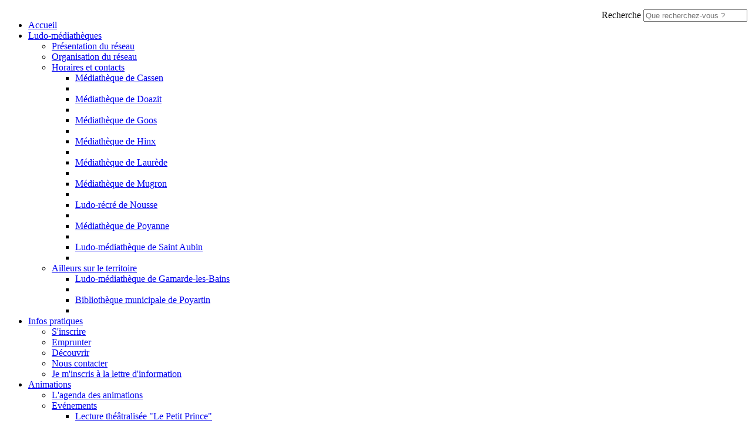

--- FILE ---
content_type: text/html; charset=utf-8
request_url: https://ludomediatheques.terresdechalosse.fr/Mediatheque/Animations/L-agenda-des-animations/(month)/3/(year)/2024
body_size: 7191
content:
<!DOCTYPE html>
<!--[if lt IE 9 ]><html class="unsupported-ie ie" lang="fr-FR"><![endif]-->
<!--[if IE 9 ]><html class="ie ie9" lang="fr-FR"><![endif]-->
<!--[if (gt IE 9)|!(IE)]><!--><html lang="fr-FR"><!--<![endif]-->



<head>


<style type="text/css">
.limitdisplay-user { display: none; }.limitdisplay-user-10 { display: inline; }.limitdisplay-user-block-10 { display: block; }</style>    

    <meta name="viewport" content="width=device-width, initial-scale=1.0">
    
    <link rel="apple-touch-icon" href="/design/terresdechalosse_mediatheque/images/apple-touch-icon.png" />
                                  
    <title>L'agenda des animations  / Animations / Médiathèque / Terres de Chalosse - Médiathèque</title>

    
    
    
            <meta http-equiv="Content-Type" content="text/html; charset=utf-8" />

            <meta http-equiv="Content-language" content="fr-FR" />

    
        <meta name="author" content="Médiathèque" />

        <meta name="copyright" content="Médiathèque" />

        <meta name="description" content="Médiathèque, site officiel" />

        <meta name="keywords" content="Médiathèque,commune des landes,commune,village,aquitaine,france" />

    
    <meta name="generator" content="eZ Publish" />
    
<link rel="Home" href="/" title="Page d'accueil de Médiathèque" />
<link rel="Index" href="/" />
<link rel="Top"  href="/" title="L'agenda des animations  / Animations / Médiathèque / Terres de Chalosse - Médiathèque" />
<link rel="Search" href="/content/advancedsearch" title="Recherche Médiathèque" />
<link rel="Shortcut icon" href="/extension/terresdechalosse/design/commun/images/favicon.ico" type="image/x-icon" />
<link rel="Copyright" href="/ezinfo/copyright" />
<link rel="Author" href="/ezinfo/about" />
<link rel="Alternate" type="application/rss+xml" title="RSS" href="/rss/feed/my_feed" />

<script type="text/javascript">
(function() {
    var head = document.getElementsByTagName('head')[0];
    var printNode = document.createElement('link');
    printNode.rel = 'Alternate';
    printNode.href = "/layout/set/print/Mediatheque/Animations/L-agenda-des-animations/(month)/3/(year)/2024" + document.location.search;
    printNode.media = 'print';
    printNode.title = "Version imprimable";
    head.appendChild(printNode);
})();
</script>      <link rel="stylesheet" type="text/css" href="/var/terresdechalosse/cache/public/stylesheets/53e3cede6c0cac453e289030b35baf16_all.css" />

<link rel="stylesheet" type="text/css" href="/extension/ezdemo/design/ezdemo/stylesheets/print.css" media="print" />

<script type="text/javascript" src="/var/terresdechalosse/cache/public/javascript/f88ba7c33cfd079a623d948307c53b37.js" charset="utf-8"></script>



<script language="javascript" type="text/javascript" src="/extension/webpublic/design/webpublic/javascript/tarteaucitron/tarteaucitron.js"></script>
<script language="javascript" type="text/javascript" src="/extension/webpublic/design/webpublic/javascript/tarteaucitron/tarteaucitroninit.js"></script>

<script type="text/javascript">$(function(){
  $('#lien_ancre').click(function() {
    $('html,body').animate({scrollTop: 0}, 'slow');
  });

  $(window).scroll(function(){
     if($(window).scrollTop()<50){
        $('#lien_ancre').fadeOut();
     }else{
        $('#lien_ancre').fadeIn();
     }
  });
});</script>


<script src='https://www.google.com/recaptcha/api.js'></script>




<script src="https://use.fontawesome.com/010db549e2.js"></script>





<script src="https://f1-eu.readspeaker.com/script/5462/webReader/webReader.js?pids=wr" type="text/javascript"></script>





<script type="text/javascript">
<!--
window.rsDocReaderConf = {lang: 'fr_fr',
img_alt: 'Ouvrez ce document avec ReadSpeaker docReader'};
//-->
</script>

</head>
<body>
<a id="haut"></a>
<!-- Complete page area: START -->

<div id="page" class=" section_id_1 subtree_level_0_node_id_2 subtree_level_1_node_id_212 subtree_level_2_node_id_536 subtree_level_3_node_id_602">

    
	
	    <!-- Header area: START -->
    
		<script type="text/javascript">
			$(function() {
				$('nav#menu-responsive-contenu').mmenu({
															/*counters: true,*/
															header: true
														});
			});
		</script>

		<div id="menu-responsive-conteneur">
			<div class="conteneur-top">
				<a href="#menu-responsive-contenu"></a>
			 <form class="span4 form-search" method="get" action="/content/search" id="site-wide-search">
    <label class="pull-right">
        <span class="hidden">Recherche</span>
                    <input class="search-query span3" type="search" name="SearchText" id="site-wide-search-field" placeholder="Que recherchez-vous ?" />
                        </label>
</form>
			</div>
	
			<nav id="menu-responsive-contenu">
				<ul><br>
				<li><a href="/" title="Accueil">Accueil</a></li>
												<li><a href="/Mediatheque/Ludo-mediatheques">Ludo-médiathèques</a>
								
														<ul>
																					<li><a href="/Mediatheque/Ludo-mediatheques/Presentation-du-reseau2">Présentation du réseau</a>
											
																					</li>
																					<li><a href="/Mediatheque/Ludo-mediatheques/Organisation-du-reseau">Organisation du réseau</a>
											
																					</li>
																					<li><a href="/Mediatheque/Ludo-mediatheques/Horaires-et-contacts">Horaires et contacts</a>
											
																						<ul>
																											<li><a href="/Mediatheque/Ludo-mediatheques/Horaires-et-contacts/Mediatheque-de-Cassen">Médiathèque de Cassen</a><li>
																																				<li><a href="/Mediatheque/Ludo-mediatheques/Horaires-et-contacts/Mediatheque-de-Doazit">Médiathèque de Doazit</a><li>
																																				<li><a href="/Mediatheque/Ludo-mediatheques/Horaires-et-contacts/Mediatheque-de-Goos">Médiathèque de Goos</a><li>
																																				<li><a href="/Mediatheque/Ludo-mediatheques/Horaires-et-contacts/Mediatheque-de-Hinx">Médiathèque de Hinx</a><li>
																																				<li><a href="/Mediatheque/Ludo-mediatheques/Horaires-et-contacts/Mediatheque-de-Laurede">Médiathèque de Laurède</a><li>
																																				<li><a href="/Mediatheque/Ludo-mediatheques/Horaires-et-contacts/Mediatheque-de-Mugron">Médiathèque de Mugron</a><li>
																																				<li><a href="/Mediatheque/Ludo-mediatheques/Horaires-et-contacts/Ludo-recre-de-Nousse">Ludo-récré de Nousse</a><li>
																																				<li><a href="/Mediatheque/Ludo-mediatheques/Horaires-et-contacts/Mediatheque-de-Poyanne">Médiathèque de Poyanne</a><li>
																																				<li><a href="/Mediatheque/Ludo-mediatheques/Horaires-et-contacts/Ludo-mediatheque-de-Saint-Aubin">Ludo-médiathèque de Saint Aubin</a><li>
																									</ul>
														</li>
																					<li><a href="/Mediatheque/Ludo-mediatheques/Ailleurs-sur-le-territoire2">Ailleurs sur le territoire</a>
											
																						<ul>
																											<li><a href="/Mediatheque/Ludo-mediatheques/Ailleurs-sur-le-territoire2/Ludo-mediatheque-de-Gamarde-les-Bains">Ludo-médiathèque de Gamarde-les-Bains</a><li>
																																				<li><a href="/Mediatheque/Ludo-mediatheques/Ailleurs-sur-le-territoire2/Bibliotheque-municipale-de-Poyartin">Bibliothèque municipale de Poyartin</a><li>
																									</ul>
														</li>
												</ul>
									</li>
												<li><a href="/Mediatheque/Infos-pratiques">Infos pratiques</a>
								
														<ul>
																					<li><a href="/Mediatheque/Infos-pratiques/S-inscrire">S'inscrire</a>
											
																					</li>
																					<li><a href="/Mediatheque/Infos-pratiques/Emprunter">Emprunter</a>
											
																					</li>
																					<li><a href="/Mediatheque/Infos-pratiques/Decouvrir">Découvrir</a>
											
																					</li>
																					<li><a href="/Mediatheque/Infos-pratiques/Nous-contacter">Nous contacter</a>
											
																					</li>
																					<li><a href="/Mediatheque/Infos-pratiques/Je-m-inscris-a-la-lettre-d-information">Je m'inscris à la lettre d'information</a>
											
																					</li>
												</ul>
									</li>
												<li><a href="/Mediatheque/Animations">Animations</a>
								
														<ul>
																					<li class="Selected"><a href="/Mediatheque/Animations/L-agenda-des-animations">L'agenda des animations </a>
											
																					</li>
																					<li><a href="/Mediatheque/Animations/Evenements">Evénements</a>
											
																						<ul>
																											<li><a href="/Mediatheque/Animations/Evenements/Lecture-theatralisee-Le-Petit-Prince">Lecture théâtralisée &quot;Le Petit Prince&quot;</a><li>
																																				<li><a href="/Mediatheque/Animations/Evenements/Matin-Bouquin-club-lecteur">Matin Bouquin &quot;club lecteur&quot;</a><li>
																																				<li><a href="/Mediatheque/Animations/Evenements/Dictee-geante">Dictée géante</a><li>
																																				<li><a href="/Mediatheque/Animations/Evenements/Cafe-lecture2">Café lecture</a><li>
																																				<li><a href="/Mediatheque/Animations/Evenements/Bonne-annee-a-toutes-et-tous">Bonne année à toutes et tous!</a><li>
																																				<li><a href="/Mediatheque/Animations/Evenements/Nouveaux-horaires">Nouveaux horaires</a><li>
																									</ul>
														</li>
																					<li><a href="/Mediatheque/Animations/RDV-reguliers">RDV réguliers</a>
											
																					</li>
																					<li><a href="/Mediatheque/Animations/Expositions">Expositions</a>
											
																						<ul>
																											<li><a href="/Mediatheque/Animations/Expositions/JKM-et-Jean-Jacques-DUCOM">JKM et Jean-Jacques DUCOM</a><li>
																																				<li><a href="/Mediatheque/Animations/Expositions/Cecile-CHOPIN-juillet-aout-2025">Cécile CHOPIN juillet-août 2025</a><li>
																																				<li><a href="/Mediatheque/Animations/Expositions/Brigitte-TONON-mai-et-juin-2025">Brigitte TONON - mai et juin 2025</a><li>
																																				<li><a href="/Mediatheque/Animations/Expositions/Giebels-PIETTER-septembre-2024">Giebels PIETTER - septembre 2024</a><li>
																																				<li><a href="/Mediatheque/Animations/Expositions/Maison-des-arts-de-Mugron-octobre-2024">Maison des arts de Mugron - octobre 2024</a><li>
																																				<li><a href="/Mediatheque/Animations/Expositions/Judith-D-ORBE">Judith D’ORBE</a><li>
																																				<li><a href="/Mediatheque/Animations/Expositions/Michel-CHALOT">Michel CHALOT</a><li>
																									</ul>
														</li>
																					<li><a href="/Mediatheque/Animations/Archives">Archives</a>
											
																						<ul>
																											<li><a href="/Mediatheque/Animations/Archives/Rencontre-avec-Jean-Pierre-Steiner">Rencontre avec Jean-Pierre Steiner</a><li>
																																				<li><a href="/Mediatheque/Animations/Archives/Conference">Conférence</a><li>
																																				<li><a href="/Mediatheque/Animations/Archives/Escape-Cube">Escape Cube</a><li>
																																				<li><a href="/Mediatheque/Animations/Archives/Histoires-du-soir">Histoires du soir</a><li>
																																				<li><a href="/Mediatheque/Animations/Archives/Spectacle-Le-voleur-de-papillons">Spectacle : Le voleur de papillons</a><li>
																																				<li><a href="/Mediatheque/Animations/Archives/Lecture-theatralisee-Gros-par-la-Cie-du-Veilleur">Lecture théâtralisée : Gros, par la Cie du Veilleur</a><li>
																																				<li><a href="/Mediatheque/Animations/Archives/Atelier-d-ecriture2">Atelier d'écriture</a><li>
																																				<li><a href="/Mediatheque/Animations/Archives/Soiree-des-adherents-benevoles">Soirée des adhérents &amp; bénévoles</a><li>
																																				<li><a href="/Mediatheque/Animations/Archives/Initiation-a-la-langue-des-signes">Initiation à la langue des signes</a><li>
																																				<li><a href="/Mediatheque/Animations/Archives/Spectacle-Histoires-de-fil">Spectacle : Histoires de fil</a><li>
																																				<li><a href="/Mediatheque/Animations/Archives/Spectacle-Graines-de-Contes">Spectacle : Graines de Contes</a><li>
																																				<li><a href="/Mediatheque/Animations/Archives/Bientot-les-vacances">Bientôt les vacances !</a><li>
																																				<li><a href="/Mediatheque/Animations/Archives/Fete-du-jeu">Fête du jeu</a><li>
																																				<li><a href="/Mediatheque/Animations/Archives/Rencontre-d-auteurs-Benoit-Severac-Herve-Jubert">Rencontre d'auteurs : Benoît Séverac &amp; Hervé Jubert</a><li>
																																				<li><a href="/Mediatheque/Animations/Archives/Exposition-Didier-Dordeins">Exposition : Didier Dordeins</a><li>
																									</ul>
														</li>
												</ul>
									</li>
												<li><a href="/Mediatheque/Quoi-de-neuf">Quoi de neuf ?</a>
								
														<ul>
																					<li><a href="/Mediatheque/Quoi-de-neuf/Nouveautes">Nouveautés</a>
											
																						<ul>
																											<li><a href="/Mediatheque/Quoi-de-neuf/Nouveautes/Nouveautes-de-l-ete-2025">Nouveautés de l'été 2025</a><li>
																									</ul>
														</li>
																					<li><a href="/Mediatheque/Quoi-de-neuf/Actualites">Actualités</a>
											
																						<ul>
																											<li><a href="/Mediatheque/Quoi-de-neuf/Actualites/Ressources-offertes-par-la-mediatheque">Ressources offertes par la médiathèque</a><li>
																									</ul>
														</li>
												</ul>
									</li>
												<li><a href="/Mediatheque/Espace-lecteurs">Espace lecteurs</a>
								
														<ul>
																					<li><a href="/Mediatheque/Espace-lecteurs/Se-connecter">Se connecter</a>
											
																					</li>
																					<li><a href="/Mediatheque/Espace-lecteurs/Catalogue2">Catalogue</a>
											
																					</li>
																					<li><a href="/Mediatheque/Espace-lecteurs/Ressources-offertes-par-la-mediatheque">Ressources offertes par la médiathèque</a>
											
																						<ul>
																											<li><a href="/Mediatheque/Espace-lecteurs/Ressources-offertes-par-la-mediatheque/Cinema">Cinéma</a><li>
																																				<li><a href="/Mediatheque/Espace-lecteurs/Ressources-offertes-par-la-mediatheque/Presse">Presse</a><li>
																																				<li><a href="/Mediatheque/Espace-lecteurs/Ressources-offertes-par-la-mediatheque/Autoformation">Autoformation</a><li>
																																				<li><a href="/Mediatheque/Espace-lecteurs/Ressources-offertes-par-la-mediatheque/Musique">Musique</a><li>
																									</ul>
														</li>
																					<li><a href="/Mediatheque/Espace-lecteurs/Medialandes">Médialandes</a>
											
																					</li>
												</ul>
									</li>
							</ul>
			</nav>
		</div>
    <!-- Header area: END -->
	    

        
        <!-- Top menu area: START -->
        <div class="navbar main-navi">        
                    	<!-- Top menu content: START -->
<div id="conteneurmenu">
<div id="topmenu">
<div class="navbar-inner">
    <div class="container">

        <a class="btn btn-navbar" data-action="toggleclass" data-class="nav-collapse" data-target=".main-navi .nav-collapse">Navigation</a>

        <div class="nav-collapse">
		
			<ul id="menuderoulant" class="nav">
                
                                                             
						                              
                                                                                                                            						
                            <li id="node_id_534" class="firstli"><a href="/Mediatheque/Ludo-mediatheques" title="Ludo-médiathèques">Ludo-médiathèques</a>
															<ul class="nav" style="display:none">
																																																																																
																					<li id="node_id_856" class="firstli"><a href="/Mediatheque/Ludo-mediatheques/Presentation-du-reseau2" title="Présentation du réseau">Présentation du réseau</a></li>
																																																																					
																					<li id="node_id_579"><a href="/Mediatheque/Ludo-mediatheques/Organisation-du-reseau" title="Organisation du réseau">Organisation du réseau</a></li>
																																																																					
																					<li id="node_id_746"><a href="/Mediatheque/Ludo-mediatheques/Horaires-et-contacts" title="Horaires et contacts">Horaires et contacts</a></li>
																																																																					
																					<li id="node_id_1363"><a href="/Mediatheque/Ludo-mediatheques/Ailleurs-sur-le-territoire2" title="Ailleurs sur le territoire">Ailleurs sur le territoire</a></li>
																											</ul> 
														</li>	
					                          
						                              
                                                                        						
                            <li id="node_id_535"><a href="/Mediatheque/Infos-pratiques" title="Infos pratiques">Infos pratiques</a>
															<ul class="nav" style="display:none">
																																																																																
																					<li id="node_id_550" class="firstli"><a href="/Mediatheque/Infos-pratiques/S-inscrire" title="S'inscrire">S'inscrire</a></li>
																																																																					
																					<li id="node_id_751"><a href="/Mediatheque/Infos-pratiques/Emprunter" title="Emprunter">Emprunter</a></li>
																																																																					
																					<li id="node_id_578"><a href="/Mediatheque/Infos-pratiques/Decouvrir" title="Découvrir">Découvrir</a></li>
																																																																					
																					<li id="node_id_610"><a href="/Mediatheque/Infos-pratiques/Nous-contacter" title="Nous contacter">Nous contacter</a></li>
																																																																																										
																					<li id="node_id_4210" class="lastli"><a href="/Mediatheque/Infos-pratiques/Je-m-inscris-a-la-lettre-d-information" title="Je m'inscris à la lettre d'information">Je m'inscris à la lettre d'information</a></li>
																											</ul> 
														</li>	
					                          
																			                              
                                                                        						
                            <li id="node_id_536" class="active"><a href="/Mediatheque/Animations" title="Animations">Animations</a>
															<ul class="nav" style="display:none">
																																																																																																																										
																					<li id="node_id_602" class="active firstli current"><a href="/Mediatheque/Animations/L-agenda-des-animations" title="L'agenda des animations ">L'agenda des animations </a></li>
																																																																					
																					<li id="node_id_684"><a href="/Mediatheque/Animations/Evenements" title="Evénements">Evénements</a></li>
																																																																					
																					<li id="node_id_683"><a href="/Mediatheque/Animations/RDV-reguliers" title="RDV réguliers">RDV réguliers</a></li>
																																																																					
																					<li id="node_id_609"><a href="/Mediatheque/Animations/Expositions" title="Expositions">Expositions</a></li>
																																																																																										
																					<li id="node_id_735" class="lastli"><a href="/Mediatheque/Animations/Archives" title="Archives">Archives</a></li>
																											</ul> 
														</li>	
					                          
						                              
                                                                        						
                            <li id="node_id_540"><a href="/Mediatheque/Quoi-de-neuf" title="Quoi de neuf ?">Quoi de neuf ?</a>
															<ul class="nav" style="display:none">
																																																																																
																					<li id="node_id_747" class="firstli"><a href="/Mediatheque/Quoi-de-neuf/Nouveautes" title="Nouveautés">Nouveautés</a></li>
																																																																					
																					<li id="node_id_630"><a href="/Mediatheque/Quoi-de-neuf/Actualites" title="Actualités">Actualités</a></li>
																											</ul> 
														</li>	
					                          
						                              
                                                                                                                            						
                            <li id="node_id_538" class="lastli"><a href="/Mediatheque/Espace-lecteurs" title="Espace lecteurs">Espace lecteurs</a>
															<ul class="nav" style="display:none">
																																																																																
																					<li id="node_id_598" class="firstli"><a href="/Mediatheque/Espace-lecteurs/Se-connecter" title="Se connecter">Se connecter</a></li>
																																																																					
																					<li id="node_id_599"><a href="/Mediatheque/Espace-lecteurs/Catalogue2" title="Catalogue">Catalogue</a></li>
																																																																					
																					<li id="node_id_3322"><a href="/Mediatheque/Espace-lecteurs/Ressources-offertes-par-la-mediatheque" title="Ressources offertes par la médiathèque">Ressources offertes par la médiathèque</a></li>
																																																																					
																					<li id="node_id_600"><a href="/Mediatheque/Espace-lecteurs/Medialandes" title="Médialandes">Médialandes</a></li>
																											</ul> 
														</li>	
												</ul>
        </div>
    </div>
</div>
</div>
</div>
<!-- Top menu content: END -->
         
        </div>
        <!-- Top menu area: END -->
        
        
    
    <!-- Header area: START -->
    <header>







    <div class="span8">
    <a href="/" title="Médiathèque" class="logo"><img src="/var/terresdechalosse/storage/images/design/mediatheque/1764-5-fre-FR/Mediatheque.png" alt="Médiathèque" /></a>
</div>
    
        
	<div class="navbar extra-navi">
		<div class="nav-collapse row">
			<div id="lang-selector" class="transition-showed">    </div>
            <ul class="nav">    <li id="login" class="transition-showed">
        <a href="#login" title="show login form" class="show-login-form"><img src="/extension/terresdechalosse/design/commun/images/outils/login.png" title="S'identifier" alt="Identification" /></a>
        <a href="#" title="hide login form" class="hide-login-form"><img src="/extension/terresdechalosse/design/commun/images/outils/login.png" title="S'identifier" alt="Identification" /></a>
        <form class="login-form span3" action="/user/login" method="post">
            <fieldset>
                <label>
                    <span class="hidden">Identifiant</span>
                    <input type="text" name="Login" id="login-username" placeholder="Identifiant">
                </label>
                <label>
                    <span class="hidden">Mot de passe</span>
                    <input type="password" name="Password" id="login-password" placeholder="Mot de passe">
                </label>
                <div class="clearfix">
                    
                    <button class="btn btn-warning pull-right" type="submit">
                        Se connecter
                    </button>
                </div>
            </fieldset>
            <input type="hidden" name="RedirectURI" value="" />
        </form>
    </li>	

	<li class="agd"><a href="/Mediatheque/Animations/L-agenda-des-animations" title="Agenda des animations"><img src="/extension/terresdechalosse/design/commun/images/outils/agenda.png"></a></li>	
	<li class="contact"><a href="/Mediatheque/Infos-pratiques/Nous-contacter" title="Contact"><img src="/extension/terresdechalosse/design/commun/images/outils/contact.png"></a></li>	
	<li id="accessibilite"><a href="/Mediatheque/Accessibilite" title="Accessibilité"><img src="/extension/terresdechalosse/design/commun/images/outils/accessibilite.png"></a></li>
	<li class="rss"><a href="/Mediatheque/Flux-RSS" title="RSS"><img src="/extension/terresdechalosse/design/commun/images/outils/rss.png"></a></li>	
	
	

	</ul>
         </div>
	</div>
	
	
	<div class="lien_header">
		<ul>
						
			<li class="ot"><a href="http://www.chalosse.fr/" target="_blank" title="Office de Tourisme">TOURISME</a></li>
			<li class="musee"><a href="http://www.museedelachalosse.fr/" title="Musée de la Chalosse">MUSÉE DE LA CHALOSSE</a></li>
			<li class="cc"><a href="http://www.terresdechalosse.fr" title="Terres de Chalosse : la Communauté de Communes">TERRES DE CHALOSSE</a></li>

			
			
					
		</ul>
	
	
	
	
	</div>
	
	
	<div class="container">
        <div class="row">            
            <form class="span4 form-search" method="get" action="/content/search" id="site-wide-search">
    <label class="pull-right">
        <span class="hidden">Recherche</span>
                    <input class="search-query span3" type="search" name="SearchText" id="site-wide-search-field" placeholder="Que recherchez-vous ?" />
                        </label>
</form>
        </div>
    </div>
    
</header>

    <!-- Header area: END -->

    
    <div class="navbar main-navi">

            
        
	        <!-- Path area: START -->
                    <div class="breadcrumb-wrapper nav-collapse">
    <!-- Path content: START -->
<div class="container">
    <ul class="breadcrumb">
										<li>
					<a href="/Mediatheque">Médiathèque</a> <span class="divider">&raquo;</span>
				</li>
												<li>
					<a href="/Mediatheque/Animations">Animations</a> <span class="divider">&raquo;</span>
				</li>
												<li class="active">
					L'agenda des animations 
				</li>
						    </ul>
</div>
<!-- Path content: END -->
</div>
                <!-- Path area: END -->
	    </div>

    <!-- Toolbar area: START -->
        <!-- Toolbar area: END -->

    <!-- Columns area: START -->
    <div class="container">
        <div class="row">
            <!-- Side menu area: START -->
                        <!-- Side menu area: END -->
        
    	
    	

    		
            <!-- Main area: START -->
            



<div class="span12 main-content">
    <!-- Main area content: START -->
    ﻿    
<section class="content-view-full">
	<div class="class-event-calendar event-calendar-calendarview row">
	
				
        <div class="span8">

<div class="attribute-header">
    <h1>L'agenda des animations </h1>
</div>

<div id="ezagenda_calendar_left">
<div id="ezagenda_calendar_container">

<table cellspacing="0" cellpadding="0" border="0" summary="Event Calendar">
<thead>
<tr class="calendar_heading">
    <th class="calendar_heading_prev first_col"><a href="/Mediatheque/Animations/L-agenda-des-animations/(month)/2/(year)/2024" title=" Mois précédent ">&#8249;&#8249;</a></th>
    <th class="calendar_heading_date" colspan="5">Mars&nbsp;2024</th>
    <th class="calendar_heading_next last_col"><a href="/Mediatheque/Animations/L-agenda-des-animations/(month)/4/(year)/2024" title=" Mois suivant ">&#8250;&#8250;</a></th>
</tr>
<tr class="calendar_heading_days">
    <th class="first_col">Lun</th>
    <th>Mar</th>
    <th>Merc</th>
    <th>Jeu</th>
    <th>Ven</th>
    <th>Sam</th>
    <th class="last_col">Dim</th>
</tr>
</thead>
<tbody>
                    <tr class="days first_row">
                                            <td>&nbsp;</td>
                                <td>&nbsp;</td>
                                <td>&nbsp;</td>
                                <td>&nbsp;</td>
                            <td class="ezagenda_selected ">
            1
        </td>
                            <td class=" ">
            2
        </td>
                                        <td class="  last_col">
            3
        </td>
                </tr>
                        <tr class="days">
                    <td class="  first_col">
            4
        </td>
                            <td class=" ">
            5
        </td>
                            <td class=" ">
            6
        </td>
                            <td class=" ">
            7
        </td>
                            <td class=" ">
            8
        </td>
                            <td class=" ">
            9
        </td>
                                        <td class="  last_col">
            10
        </td>
                </tr>
                        <tr class="days">
                    <td class="  first_col">
            11
        </td>
                            <td class=" ">
            12
        </td>
                            <td class=" ">
            13
        </td>
                            <td class=" ">
            14
        </td>
                            <td class=" ">
            15
        </td>
                            <td class=" ">
            16
        </td>
                                        <td class="  last_col">
            17
        </td>
                </tr>
                        <tr class="days">
                    <td class="  first_col">
            18
        </td>
                            <td class=" ">
            19
        </td>
                            <td class=" ">
            20
        </td>
                            <td class=" ">
            21
        </td>
                            <td class=" ">
            22
        </td>
                            <td class=" ">
            23
        </td>
                                        <td class="  last_col">
            24
        </td>
                </tr>
                        <tr class="days last_row">
                    <td class="  first_col">
            25
        </td>
                            <td class=" ">
            26
        </td>
                            <td class=" ">
            27
        </td>
                            <td class=" ">
            28
        </td>
                            <td class=" ">
            29
        </td>
                            <td class=" ">
            30
        </td>
                                        <td class="  last_col">
            31
        </td>
                </tr>
        </tbody>
</table>

</div>

<div id="ezagenda_calendar_today">
     
        <h2>Vendredi 1:</h2> 
     </div>
</div>


<div id="ezagenda_calendar_right">
<h2>Mars 2024:</h2> </div>
		</div>
	
		 
        <div class="span4">
            <aside>

                
<section class="subnavigation row nav-collapse">

    <div class="attribute-header">
        <h2>Animations</h2>
    </div>
	
    		<ul class="span4">		
																								<li class="firstli"><a href="/Mediatheque/Animations/L-agenda-des-animations" class="selected">L'agenda des animations </a>
								
									 
								
								</li>
																								<li><a href="/Mediatheque/Animations/Evenements">Evénements</a>
								
									 
								
								</li>
																								<li><a href="/Mediatheque/Animations/RDV-reguliers">RDV réguliers</a>
								
									 
								
								</li>
																								<li><a href="/Mediatheque/Animations/Expositions">Expositions</a>
								
									 
								
								</li>
																								<li><a href="/Mediatheque/Animations/Archives">Archives</a>
								
									 
								
								</li>
					</ul>
    	
</section>			
            </aside>
        </div>
		
		
		
	</div>
</section>

    <!-- Main area content: END -->
</div>
            <!-- Main area: END -->
       		
    
            
    
            <!-- Extra area: START -->
            
    
    
          
            
            
                        <!-- Extra area: END -->
        </div>
   
    </div>
    <!-- Columns area: END -->



<!-- Complete page area: END -->

 	<!-- Footer area: START -->
    <!-- Footer area: START -->    		
<footer>
<div class="claim-wrapper">	
	<div class="container">
	
		<div class="ajout1">
				<div class="footer-adresse">
					<p>Médiathèques Terres de Chalosse
					<br>55 place Foch
					<br>40380 Montfort en Chalosse
					<br>+33 (0)5 58 98 45 88

					</p>
				</div>
					
				<div class="footer-lien">
					<ul>
						<li><a href="http://www.terresdechalosse.fr" title="Communauté de Communes">Terres de Chalosse</a></li>
						<li><a href="http://www.museedelachalosse.fr/" title="Musée de la Chalosse">Musée de la Chalosse</a></li>
						
						<li><a href="http://www.chalosse.fr/" title="Office du tourisme" target="_blank">Office du tourisme</a></li>
					</ul>	
				</div>
		</div>
		

		<div class="footer-contact">
			<a href="/Mediatheque/Le-reseau-des-mediatheques/Nous-contacter">Contactez-nous</a>			
		</div>	
		
		<div class="ajout2">
			<div class="footer-news">
				<p>Restez informé, abonnez-vous à notre lettre d'infos</p>
				<a href="/Mediatheque/Infos-pratiques/Je-m-inscris-a-la-lettre-d-information" title="Newsletter">Je m'abonne</a>
			</div>	
		
					
					
			<div class="footer-reso">
				<p>Ou suivez-nous<br>sur les réseaux sociaux</p>						
				<ul>
					<li><a href="https://www.facebook.com/Ludo-Mediath%C3%A8ques-Terres-de-Chalosse-206001076087448/" target="_blank" title="Suivez-nous sur Facebook"><img src="/extension/terresdechalosse/design/commun/images/pictos_footer/picto_fb_blanc.png" alt="Suivez-nous sur Facebook" /></a></li>
					<li><a href="https://twitter.com/MediaTDChalosse" target="_blank" title="Suivez-nous sur Twitter"><img src="/extension/terresdechalosse/design/commun/images/pictos_footer/picto_twitter_blanc.png" alt="Suivez-nous sur Twitter" /></a></li>
					
				</ul>					
			</div>		
					
					
		</div>
   	    
		<div class="nav-collapse">
			Réalisé par <a href="http://www.alpi40.fr/prestations/communication/creation-de-sites-internet" title="WebPublic40" target="_blank">WebPublic40</a> - <a href="/content/view/sitemap/212" title="Plan du site">Plan du site</a> - <a href="/Mediatheque/mentions-legales" title="Mentions légales">Mentions légales</a> - <a href="/Mediatheque#tarteaucitron" title="confidentialité">Confidentialité</a> - <a href="/rgaa" title="Accéder à la déclaration">Accessibilité : non conforme</a> - <a href="/rgaa" title="Accéder à la déclaration">Accessibilité : non conforme</a>
        	
		</div>
	</div>
</div>		
</footer>

<!-- Footer area: END -->    <!-- Footer area: END -->
    
    <!-- Footer script area: START -->
	
	<!-- Footer script area: END -->

	<!-- Plan du site area: START -->
	
<div class="plan-du-site">

<h1>Plan du site</h1>

<table>
<tr>    <td>
    <h3><a href="/Mediatheque/Ludo-mediatheques">Ludo-médiathèques</a></h3>
                    <ul>
    			<li><a href="/Mediatheque/Ludo-mediatheques/Presentation-du-reseau2">Présentation du réseau</a></li>
	    			<li><a href="/Mediatheque/Ludo-mediatheques/Organisation-du-reseau">Organisation du réseau</a></li>
	    			<li><a href="/Mediatheque/Ludo-mediatheques/Horaires-et-contacts">Horaires et contacts</a></li>
	    			<li><a href="/Mediatheque/Ludo-mediatheques/Ailleurs-sur-le-territoire2">Ailleurs sur le territoire</a></li>
	        </ul>
    </td>    <td>
    <h3><a href="/Mediatheque/Infos-pratiques">Infos pratiques</a></h3>
                    <ul>
    			<li><a href="/Mediatheque/Infos-pratiques/S-inscrire">S'inscrire</a></li>
	    			<li><a href="/Mediatheque/Infos-pratiques/Emprunter">Emprunter</a></li>
	    			<li><a href="/Mediatheque/Infos-pratiques/Decouvrir">Découvrir</a></li>
	    			<li><a href="/Mediatheque/Infos-pratiques/Nous-contacter">Nous contacter</a></li>
	    			<li><a href="/Mediatheque/Infos-pratiques/Je-m-inscris-a-la-lettre-d-information">Je m'inscris à la lettre d'information</a></li>
	        </ul>
    </td>    <td>
    <h3><a href="/Mediatheque/Animations">Animations</a></h3>
                    <ul>
    			<li><a href="/Mediatheque/Animations/L-agenda-des-animations">L'agenda des animations </a></li>
	    			<li><a href="/Mediatheque/Animations/Evenements">Evénements</a></li>
	    			<li><a href="/Mediatheque/Animations/RDV-reguliers">RDV réguliers</a></li>
	    			<li><a href="/Mediatheque/Animations/Expositions">Expositions</a></li>
	    			<li><a href="/Mediatheque/Animations/Archives">Archives</a></li>
	        </ul>
    </td>    <td>
    <h3><a href="/Mediatheque/Quoi-de-neuf">Quoi de neuf ?</a></h3>
                    <ul>
    			<li><a href="/Mediatheque/Quoi-de-neuf/Nouveautes">Nouveautés</a></li>
	    			<li><a href="/Mediatheque/Quoi-de-neuf/Actualites">Actualités</a></li>
	        </ul>
    </td>    <td>
    <h3><a href="/Mediatheque/Espace-lecteurs">Espace lecteurs</a></h3>
                    <ul>
    			<li><a href="/Mediatheque/Espace-lecteurs/Se-connecter">Se connecter</a></li>
	    			<li><a href="/Mediatheque/Espace-lecteurs/Catalogue2">Catalogue</a></li>
	    			<li><a href="/Mediatheque/Espace-lecteurs/Ressources-offertes-par-la-mediatheque">Ressources offertes par la médiathèque</a></li>
	    			<li><a href="/Mediatheque/Espace-lecteurs/Medialandes">Médialandes</a></li>
	        </ul>
    </td></tr>
</table>

</div>	<!-- Plan du site area: END -->
   
	<!-- ancre -->
	<div id="lien_ancre">
	<a href="#haut">haut de page</a>
	</div>
	<!--fin ancre -->

</div>

<!-- Piwik --><!-- End Piwik Code -->
		
		 
		 
<script language="javascript" type="text/javascript" id="tracking" src="/extension/webpublic/design/webpublic/javascript/tarteaucitron/tracking.js" idsite="117"></script>
		 






</body>
</html>
